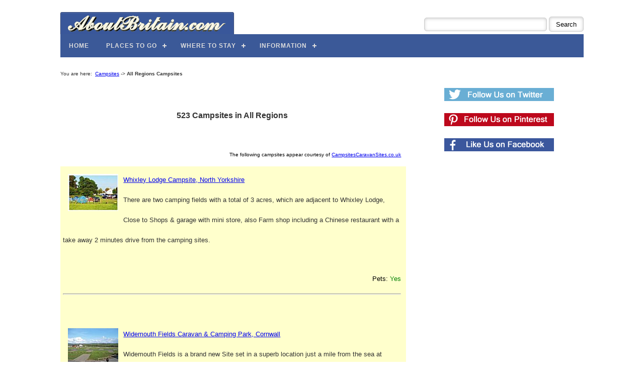

--- FILE ---
content_type: text/html; Charset=utf-8
request_url: https://www.aboutbritain.com/campsites/campsites-in-britain-page20.asp
body_size: 10765
content:
<!DOCTYPE html>
<!-- HTML5 Boilerplate -->
<!--[if lt IE 7]>      <html class="no-js lt-ie9 lt-ie8 lt-ie7"> <![endif]-->
<!--[if IE 7]>         <html class="no-js lt-ie9 lt-ie8"> <![endif]-->
<!--[if IE 8]>         <html class="no-js lt-ie9"> <![endif]-->
<!--[if gt IE 8]><!--> <html class="no-js"> <!--<![endif]-->







<head>
<meta charset="utf-8">



	<title>Campsites in All Regions on AboutBritain.com - Page 20</title>
	

	<meta NAME="KEYWORDS" CONTENT="campsites, camp sites, holiday parks, caravan sites, camping, caravanning, All Regions">
	<meta NAME="DESCRIPTION" CONTENT="Choice of great campsites in All Regions with detailed information and colour photographs.  Ideal for planning your next camping trip - Page 20">
	<link rel="stylesheet" type="text/css" href="/AB.css">

  <STYLE TYPE="text/css">

    .bbbox1 {width: 189px}

    .bbbox2 {width: 44px}

    TD.bbbox {height: 20px}

  </STYLE>


<link rel="canonical" href="https://www.aboutbritain.com/campsites/campsites-in-britain-page20.asp"/>

<meta name="googlebot" content="noindex,follow">



<!-- Always force latest IE rendering engine -->
<meta http-equiv="X-UA-Compatible" content="IE=edge">
<meta name="viewport" content="width=device-width, initial-scale=1">
    
<!--[if IEMobile]><meta http-equiv="cleartype" content="on"><![endif]-->

<!-- Responsive and mobile friendly stuff -->
<meta name="HandheldFriendly" content="True">
<meta name="MobileOptimized" content="320">




<!-- Main AB Stylesheet -->

<!-- <link rel="stylesheet" type="text/css" href="/AB-NEW-MIN.css"> -->
 
 <link rel="stylesheet" type="text/css" href="/AB-NEW.css"> 



<!-- Responsive Grid System Stylesheets, Menu Stylesheets etc Now Included within AB-NEW.css So No Longer Included From Here -->


<!-- All JavaScript at the bottom, except for Modernizr which enables HTML5 elements and feature detects -->
<script DEFER src="/js/modernizr-2.5.3-min.js"></script>

<meta name="viewport" content="width=device-width, initial-scale=1">




<!-- Google tag (gtag.js) -->
<script async src="https://www.googletagmanager.com/gtag/js?id=G-2Z5E76F31Z"></script>
<script>
  window.dataLayer = window.dataLayer || [];
  function gtag(){dataLayer.push(arguments);}
  gtag('js', new Date());

  gtag('config', 'G-2Z5E76F31Z');
</script>




<script src="https://analytics.ahrefs.com/analytics.js" data-key="Ihbyh/8TPyj8oGPiKNY8IA" async></script>




<script type="text/javascript" async="async" data-noptimize="1" data-cfasync="false" src="//scripts.mediavine.com/tags/about-britain.js"></script>




<!-- Go to www.addthis.com/dashboard to customize your tools -->


<script type="text/javascript">
    window.cookieconsent_options = {"message":"This website uses cookies. By using this site you agree to our use of cookies.","dismiss":"That's fine","learnMore":"Learn more","link":"/Privacy.htm#cookies","theme":"light-bottom"};
</script>

<script defer type="text/javascript" src="//s3.amazonaws.com/cc.silktide.com/cookieconsent.latest.min.js"></script>



<!-- Define Sidebar -->

<style> 
#sidebar {
  	width: 32.26%;
	font-size:16;
	font-weight: bold; 
  	display: block;
	float: left;
	margin: 1% 0 1% 1.6%;
	padding: 1em 0px;
	text-align: center;
}

@media only screen and (min-width: 1024px) {
    .span_2_of_3 {
        max-width: calc(100% - 330px);
    }
    #sidebar {
        min-width: 300px !important;
    }
}
@media only screen and (max-width: 1023px) {
.span_2_of_3 {
max-width: 100% !important;
width: 100% !important;
}
#sidebar {
width: 100%;
float: none;
margin: auto;
text-align: center;
}
}
</style>



</head>

<body>






<div id="wrapper">
	<div id="maincontentcontainer">
		<div class="maincontent">


			
			
			
			
			
			<div class="section group">

			
				
			
			
			
			<div class="section group" >
				
				<div style="float: right; ">
					
					<form action="https://www.aboutbritain.com/search-results.asp" id="cse-search-box" style="position: relative; top: 15px;">
  						<div>
    						<input type="hidden" name="cx" value="partner-pub-5289244779865019:5693631157" />
						    <input type="hidden" name="cof" value="FORID:10" />
    						<input type="hidden" name="ie" value="UTF-8" />
    						<input type="text" name="q" size="28" />
    						<input type="submit" name="sa" value="Search" />
    						
    						
  						</div>
					</form>
					
					<script defer type="text/javascript" src="http://www.google.co.uk/coop/cse/brand?form=cse-search-box&amp;lang=en"></script>

				
					
				</div>
				
				
				<div style="max-width: 100%; height: auto; width: auto\9; float:left; position: relative; top: 5px; left: -1px;">
					<a href="https://www.aboutbritain.com/"><img src="/images/navigation/ABLogoBlue6.png" width="347" height="45" alt="AboutBritain.com Logo" ></a>
				</div>


				
			</div>
			
			
			
									
				
			
			</div>



			


			<div class="section group" >
				<div id='cssmenu'>

<ul>
   
   <li><a href='https://www.aboutbritain.com/'><span>Home</span></a></li>
   
   <li class='active has-sub'><a href='/#places-to-go'><span>Places to Go</span></a>
      <ul>
         <li class='has-sub'><a href='/AttractionsAllRegions.htm'><span>Attractions</span></a>
            <ul>
               <li><a href='/HHousesAllRegions.htm'><span>Historic Houses</span></a></li>
               <li><a href='/AmusementAllRegions.htm'><span>Amusement Parks</span></a></li>
               <li><a href='/AnimalsAllRegions.htm'><span>Animals</span></a></li>
               <li><a href='/CastlesAllRegions.htm'><span>Castles</span></a></li>
               <li><a href='/LandmarksAllRegions.htm'><span>Landmarks</span></a></li>
               <li><a href='/GardensAllRegions.htm'><span>Gardens</span></a></li>
               <li><a href='/MuseumsAllRegions.htm'><span>Museums</span></a></li>
               <li class='last'><a href='/AttractionsAllRegions.htm'><span>More...</span></a></li>
            </ul>
         </li>
         <li class='has-sub'><a href='/TownsAllRegions.asp'><span>Towns</span></a>
            <ul>
               <li><a href='/towns/london.asp'><span>London</span></a></li>
               <li><a href='/towns/edinburgh.asp'><span>Edinburgh</span></a></li>
               <li><a href='/towns/bath.asp'><span>Bath</span></a></li>
               <li><a href='/towns/york.asp'><span>York</span></a></li>
               <li><a href='/towns/manchester.asp'><span>Manchester</span></a></li>
               <li><a href='/towns/birmingham.asp'><span>Birmingham</span></a></li>
               <li><a href='/towns/bristol.asp'><span>Bristol</span></a></li>
               <li class='last'><a href='/TownsAllRegions.asp'><span>More...</span></a></li>
            </ul>
         </li>
         <li class='has-sub'><a href='/RegionChooser.htm'><span>Regions</span></a>
            <ul>
               <li><a href='/NorthernScotland.htm'><span>N. Scotland</span></a></li>
               <li><a href='/SouthernScotland.htm'><span>S. Scotland</span></a></li>
               <li><a href='/NorthWestEngland.htm'><span>NW. England</span></a></li>
               <li><a href='/NorthEastEngland.htm'><span>NE. England</span></a></li>
               <li><a href='/Wales.htm'><span>Wales</span></a></li>
               <li><a href='/HeartOfEngland.htm'><span>Heart of England</span></a></li>
               <li><a href='/EasternEngland.htm'><span>Eastern England</span></a></li>
               <li><a href='/TheWestCountry.htm'><span>West Country</span></a></li>
               <li><a href='/London.htm'><span>London</span></a></li>
               <li class='last'><a href='/SouthEastEngland.htm'><span>SE. England</span></a></li>
            </ul>
         </li>
         <li><a href='/counties-all-regions.asp'><span>Counties</span></a></li>
         <li><a href='/WhatsNearYou.asp'><span>Things to do Near Me</span></a></li>
      </ul>
   </li>
   
   
   
   
   <li class='active has-sub'><a href='/#where-to-stay'><span>Where to Stay</span></a>
      <ul>
         <li class='has-sub'><a href='/Self-Catering-Chooser.asp'><span>Holiday Cottages</span></a>
            <ul>
               <li><a href='/self-catering-holiday-cottages/england-2-people-no-pets-page1.asp'><span>England</span></a></li>
               <li><a href='/self-catering-holiday-cottages/scotland-2-people-no-pets-page1.asp'><span>Scotland</span></a></li>
               <li><a href='/self-catering-holiday-cottages/wales-2-people-no-pets-page1.asp'><span>Wales</span></a></li>
               <li><a href='/self-catering-holiday-cottages/cornwall-2-people-no-pets-page1.asp'><span>Cornwall</span></a></li>
               <li><a href='/self-catering-holiday-cottages/devon-2-people-no-pets-page1.asp'><span>Devon</span></a></li>
               <li><a href='/self-catering-holiday-cottages/lake-district-2-people-no-pets-page1.asp'><span>Lake District</span></a></li>
               <li><a href='/self-catering-holiday-cottages/yorkshire-2-people-no-pets-page1.asp'><span>Yorkshire</span></a></li>
               <li><a href='/self-catering-holiday-cottages/norfolk-2-people-no-pets-page1.asp'><span>Norfolk</span></a></li>
               <li class='last'><a href='/Self-Catering-Chooser.asp'><span>More...</span></a></li>
            </ul>
         </li>
         <li class='has-sub'><a href='/bed-and-breakfast-chooser.asp'><span>Bed &amp; Breakfast</span></a>
            <ul>
               <li><a href='/bed-and-breakfasts/in-england-page1.asp'><span>England</span></a></li>
               <li><a href='/bed-and-breakfasts/in-scotland-page1.asp'><span>Scotland</span></a></li>
               <li><a href='/bed-and-breakfasts/in-wales-page1.asp'><span>Wales</span></a></li>
               <li><a href='/bed-and-breakfasts/in-edinburgh-page1.asp'><span>Edinburgh</span></a></li>
               <li><a href='/bed-and-breakfasts/in-lake-district-page1.asp'><span>Lake District</span></a></li>
               <li><a href='/bed-and-breakfasts/in-york-page1.asp'><span>York</span></a></li>
               <li><a href='/bed-and-breakfasts/in-cornwall-page1.asp'><span>Cornwall</span></a></li>
               <li class='last'><a href='/bed-and-breakfast-chooser.asp'><span>More...</span></a></li>
            </ul>
         </li>
         <li class='has-sub'><a href='/campsite-chooser.asp'><span>Campsites</span></a>
            <ul>
               <li><a href='/campsites/campsites-in-england-page1.asp'><span>England</span></a></li>
               <li><a href='/campsites/campsites-in-scotland-page1.asp'><span>Scotland</span></a></li>
               <li><a href='/campsites/campsites-in-wales-page1.asp'><span>Wales</span></a></li>
               <li><a href='/campsites/campsites-in-dorset-page1.asp'><span>Dorset</span></a></li>
               <li><a href='/campsites/campsites-in-devon-page1.asp'><span>Devon</span></a></li>
               <li><a href='/campsites/campsites-in-lake-district-page1.asp'><span>Lake District</span></a></li>
               <li><a href='/campsites/campsites-in-cornwall-page1.asp'><span>Cornwall</span></a></li>
               <li><a href='/campsites/campsites-in-norfolk-page1.asp'><span>Norfolk</span></a></li>
               <li><a href='/campsites/campsites-in-new-forest-page1.asp'><span>New Forest</span></a></li>
               <li class='last'><a href='/campsite-chooser.asp'><span>More...</span></a></li>
            </ul>
         </li>
      </ul>
   </li>
   
   
   
   
   <li class='active has-sub'><a href='#'><span>Information</span></a>
      <ul>
         <li class='has-sub'><a href='/articles/default.asp'><span>Articles</span></a>
            <ul>
               <li><a href='/articles/victorian-england.asp'><span>Victorian England</span></a></li>
               <li><a href='/articles/national-parks.asp'><span>National Parks</span></a></li>
               <li><a href='/articles/walks.asp'><span>National Trails</span></a></li>
               <li class='last'><a href='/articles/default.asp'><span>More...</span></a></li>
            </ul>
         </li>
         <li><a href='/galleries/'><span>Photo Galleries</span></a></li>
         <li><a href='/WallPaperOfTheWeek.asp'><span>British Desktops</span></a></li>
         <li class='last'><a href='/videos/default.asp'><span>Videos</span></a></li>
      </ul>
   </li>
   
   
 
  
 
</ul>

</div>

<script DEFER src="https://code.jquery.com/jquery-latest.min.js" type="text/javascript"></script>  
<script DEFER src="/js/menu.js"></script>


			</div>

			
			
			<div class="section group">
				<div class="col span_2_of_3">




			


					
<div class="main-text">



			
				<font face="Verdana, Arial" size="1">You are here:&nbsp;
				<a href="/campsite-chooser.asp">Campsites</a> -> <b>All Regions Campsites</b>
				<br><br>
				</font>
				
			
                <div align="center">	
        		<table border="0" cellPadding="1" cellSpacing="10" width="100%">
                           <tr BGCOLOR=#ffffff>
				<td>
					
				<font face="Verdana, Arial" size="2">
				
				<font face="Verdana, Arial" size="3">
					<b>
					<div align="center">
523 Campsites in All Regions</b><br><font face="Verdana, Arial" size="2">
                                               

			</div>
                                     <br></FONT>
					
				</font>
				<font face="Verdana, Arial" size="2">								
				
				</font>
<div align="left">
								
</div>

<div align="right">
	<font face="Verdana, Arial" color="#000000" size="1">
		The following campsites appear courtesy of <a href="http://www.campsitescaravansites.co.uk/" target="ccs" rel="nofollow">CampsitesCaravanSites.co.uk</a>
		<br>
	</font>
</div>
							
				<TR BGCOLOR=#ffffcc>
						<td align="left">
						
							<a href="/campsites/campsite6516.asp"><img  border="0" align="LEFT" hspace="10" vspace="10" src="/images/campsites-caravan-sites/thumbnails/6516.jpg">
						
												
						<font face="Verdana, Arial" size="2"><a href="/campsites/campsite6516.asp">Whixley Lodge Campsite, North Yorkshire</a>
						<br>
						There are two camping fields with a total of 3 acres, which are adjacent to Whixley Lodge, Close to Shops & garage with mini store, also Farm shop including a Chinese restaurant with a take away 2 minutes drive from the camping sites. 
						</font>
						<div align=right>
						<br>

						<font face="Verdana, Arial" size="2" color="#000000" ALIGN="LEFT">
				 Pets: <FONT COLOR=GREEN>Yes</FONT>
	                    </font>
<br><hr><br>
	
						</div>
						</td>
						</tr>
												
						
						<TR BGCOLOR=#ffffcc>
						<td align="left">
						
							<a href="/campsites/campsite6369.asp"><img  border="0" align="LEFT" hspace="10" vspace="10" src="/images/campsites-caravan-sites/thumbnails/6369.jpg">
						
												
						<font face="Verdana, Arial" size="2"><a href="/campsites/campsite6369.asp">Widemouth Fields Caravan & Camping Park, Cornwall</a>
						<br>
						Widemouth Fields is a brand new Site set in a superb location just a mile from the sea at Widemouth Bay just outside Bude on the north Cornish coast, surrounded by Glorious Cornish Countryside.
						</font>
						<div align=right>
						<br>

						<font face="Verdana, Arial" size="2" color="#000000" ALIGN="LEFT">
				 Pets: <FONT COLOR=GREEN>Yes</FONT>
	                    </font>
<br><hr><br>
	
						</div>
						</td>
						</tr>
												
						
						<TR BGCOLOR=#ffffcc>
						<td align="left">
						
							<a href="/campsites/campsite6395.asp"><img  border="0" align="LEFT" hspace="10" vspace="10" src="/images/campsites-caravan-sites/thumbnails/6395.jpg">
						
												
						<font face="Verdana, Arial" size="2"><a href="/campsites/campsite6395.asp">Winchelsea Sands Holiday Park, East Sussex</a>
						<br>
						Winchelsea Sands is a great base for your family holidays situated just a short walk from the beach in the historic town of Rye, East Sussex.


						</font>
						<div align=right>
						<br>

						<font face="Verdana, Arial" size="2" color="#000000" ALIGN="LEFT">
				 Pets: <FONT COLOR=GREEN>Yes</FONT>
	                    </font>
<br><hr><br>
	
						</div>
						</td>
						</tr>
												
						
						<TR BGCOLOR=#ffffcc>
						<td align="left">
						
							<a href="/campsites/campsite6058.asp"><img  border="0" align="LEFT" hspace="10" vspace="10" src="/images/campsites-caravan-sites/thumbnails/6058.jpg">
						
												
						<font face="Verdana, Arial" size="2"><a href="/campsites/campsite6058.asp">Windy Harbour Holiday park, Lancashire</a>
						<br>
						Windy Harbour is cradled in a relaxing natural setting besides the banks of the river Wyre, approximately 2 miles from the picture postcard market town of Poulton-le-Fylde.


						</font>
						<div align=right>
						<br>

						<font face="Verdana, Arial" size="2" color="#000000" ALIGN="LEFT">
				 Pets: <FONT COLOR=#cc3300>No</FONT>
	                    </font>
<br><hr><br>
	
						</div>
						</td>
						</tr>
												
						
						<TR BGCOLOR=#ffffcc>
						<td align="left">
						
							<a href="/campsites/campsite6015.asp"><img  border="0" align="LEFT" hspace="10" vspace="10" src="/images/campsites-caravan-sites/thumbnails/6015.jpg">
						
												
						<font face="Verdana, Arial" size="2"><a href="/campsites/campsite6015.asp">Winkups & Primrose Caravan Parks, North Wales</a>
						<br>
						The A55 Expressway is just minutes away and brings us within easy reach of Liverpool, Manchester and the Midlands. Both our parks are ideally situated to open up the whole of the North Wales region.
						</font>
						<div align=right>
						<br>

						<font face="Verdana, Arial" size="2" color="#000000" ALIGN="LEFT">
				 Pets: <FONT COLOR=GREEN>Yes</FONT>
	                    </font>
<br><hr><br>
	
						</div>
						</td>
						</tr>
												
						
						<TR BGCOLOR=#ffffcc>
						<td align="left">
						
							<a href="/campsites/campsite6240.asp"><img  border="0" align="LEFT" hspace="10" vspace="10" src="/images/campsites-caravan-sites/thumbnails/6240.jpg">
						
												
						<font face="Verdana, Arial" size="2"><a href="/campsites/campsite6240.asp">Wolf Valley Caravan Club CL Site, Devon</a>
						<br>
						Our CL Site has all the benefits of being near to the main route into and out of Cornwall, whilst still being set in an unspoilt countryside offering stunning, unrivalled views. All caravans are able to connect to our electric hook ups. 
						</font>
						<div align=right>
						<br>

						<font face="Verdana, Arial" size="2" color="#000000" ALIGN="LEFT">
				 Pets: <FONT COLOR=#cc3300>No</FONT>
	                    </font>
<br><hr><br>
	
						</div>
						</td>
						</tr>
												
						
						<TR BGCOLOR=#ffffcc>
						<td align="left">
						
							<a href="/campsites/campsite6079.asp"><img  border="0" align="LEFT" hspace="10" vspace="10" src="/images/campsites-caravan-sites/thumbnails/6079.jpg">
						
												
						<font face="Verdana, Arial" size="2"><a href="/campsites/campsite6079.asp">Woodland Springs Touring Park, Devon</a>
						<br>
						Woodland Springs Touring Park is in a secluded and quiet hamlet which is set in the boundaries of the beautiful Dartmoor National Park. It is exclusively for adults who are looking for peace, quiet and tranquillity. 
						</font>
						<div align=right>
						<br>

						<font face="Verdana, Arial" size="2" color="#000000" ALIGN="LEFT">
				 Pets: <FONT COLOR=GREEN>Yes</FONT>
	                    </font>
<br><hr><br>
	
						</div>
						</td>
						</tr>
												
						
						<TR BGCOLOR=#ffffcc>
						<td align="left">
						
							<a href="/campsites/campsite6787.asp"><img  border="0" align="LEFT" hspace="10" vspace="10" src="/images/campsites-caravan-sites/thumbnails/6787.jpg">
						
												
						<font face="Verdana, Arial" size="2"><a href="/campsites/campsite6787.asp">Woodland View Touring Park, East Sussex</a>
						<br>
						A tranquil caravan park run by Mr & Mrs Smith and their daughter. 

Located in one of the most beautiful parts of East Sussex and less than 100 yards from the famous Cuckoo trail.


						</font>
						<div align=right>
						<br>

						<font face="Verdana, Arial" size="2" color="#000000" ALIGN="LEFT">
				 Pets: <FONT COLOR=GREEN>Yes</FONT>
	                    </font>
<br><hr><br>
	
						</div>
						</td>
						</tr>
												
						
						<TR BGCOLOR=#ffffcc>
						<td align="left">
						
							<a href="/campsites/campsite6101.asp"><img  border="0" align="LEFT" hspace="10" vspace="10" src="/images/campsites-caravan-sites/thumbnails/6101.jpg">
						
												
						<font face="Verdana, Arial" size="2"><a href="/campsites/campsite6101.asp">Yarwell Mill, Northamptonshire</a>
						<br>
						Yarwell Mill is an oasis of calm, just five minutes from the A1. Nestling in the Nene valley, the site has its own fishing lake and millstream. The River Nene runs along one side of the site with moorings for narrowboats.
						</font>
						<div align=right>
						<br>

						<font face="Verdana, Arial" size="2" color="#000000" ALIGN="LEFT">
				 Pets: <FONT COLOR=GREEN>Yes</FONT>
	                    </font>
<br><hr><br>
	
						</div>
						</td>
						</tr>
												
						
						<TR BGCOLOR=#ffffcc>
						<td align="left">
						
							<a href="/campsites/campsite6291.asp"><img  border="0" align="LEFT" hspace="10" vspace="10" src="/images/campsites-caravan-sites/thumbnails/6291.jpg">
						
												
						<font face="Verdana, Arial" size="2"><a href="/campsites/campsite6291.asp">Aldridge Hill Caravan & Camping Site, Hampshire</a>
						<br>
						Aldridge Hill lies in a heathland clearing on the edge of Blackwater Stream and offers an attractive level site. 

						</font>
						<div align=right>
						<br>

						<font face="Verdana, Arial" size="2" color="#000000" ALIGN="LEFT">
				 Pets: <FONT COLOR=GREEN>Yes</FONT>
	                    </font>
<br><hr><br>
	
						</div>
						</td>
						</tr>
												
						
						<TR BGCOLOR=#ffffcc>
						<td align="left">
						
							<a href="/campsites/campsite6736.asp"><img  border="0" align="LEFT" hspace="10" vspace="10" src="/images/campsites-caravan-sites/thumbnails/6736.jpg">
						
												
						<font face="Verdana, Arial" size="2"><a href="/campsites/campsite6736.asp">B V Fisheries  Caravan & Rally Park, Lincolnshire</a>
						<br>
						Bain Valley Fisheries can be found in the picturesque village of Tattershall Thorpe, located deep in the heart of rural Lincolnshire. 


						</font>
						<div align=right>
						<br>

						<font face="Verdana, Arial" size="2" color="#000000" ALIGN="LEFT">
				 Pets: <FONT COLOR=#cc3300>No</FONT>
	                    </font>
<br><hr><br>
	
						</div>
						</td>
						</tr>
												
						
						<TR BGCOLOR=#ffffcc>
						<td align="left">
						
							<a href="/campsites/campsite6722.asp"><img  border="0" align="LEFT" hspace="10" vspace="10" src="/images/campsites-caravan-sites/thumbnails/6722.jpg">
						
												
						<font face="Verdana, Arial" size="2"><a href="/campsites/campsite6722.asp">Bedgebury Camping, Kent</a>
						<br>
						Located on the edge of the pretty Kentish village of Goudhurst, this is the place to stay if you want to be within easy reach of a number of the top attractions in Kent or to simply relax during the day. 
						</font>
						<div align=right>
						<br>

						<font face="Verdana, Arial" size="2" color="#000000" ALIGN="LEFT">
				 Pets: <FONT COLOR=GREEN>Yes</FONT>
	                    </font>
<br><hr><br>
	
						</div>
						</td>
						</tr>
												
						
						<TR BGCOLOR=#ffffcc>
						<td align="left">
						
							<a href="/campsites/campsite6740.asp"><img  border="0" align="LEFT" hspace="10" vspace="10" src="/images/campsites-caravan-sites/thumbnails/6740.jpg">
						
												
						<font face="Verdana, Arial" size="2"><a href="/campsites/campsite6740.asp">Blakeley Lane Campsite, Nottinghamshire</a>
						<br>
						Set in Sherwood Forest, located only 3 miles from the Major Oak and only 2 miles from Sherwood pines forest.  This site offers a rural location, with local facilities only 2 miles from Warsop town centre.


						</font>
						<div align=right>
						<br>

						<font face="Verdana, Arial" size="2" color="#000000" ALIGN="LEFT">
				 Pets: <FONT COLOR=GREEN>Yes</FONT>
	                    </font>
<br><hr><br>
	
						</div>
						</td>
						</tr>
												
						
						<TR BGCOLOR=#ffffcc>
						<td align="left">
						
							<a href="/campsites/campsite6643.asp"><img  border="0" align="LEFT" hspace="10" vspace="10" src="/images/campsites-caravan-sites/thumbnails/6643.jpg">
						
												
						<font face="Verdana, Arial" size="2"><a href="/campsites/campsite6643.asp">Boscrege Caravan & Camping Park, Cornwall</a>
						<br>
						Boscrege Caravan & Camping Park  is set in over 13 acres in an Area of Outstanding Natural Beauty. 
						</font>
						<div align=right>
						<br>

						<font face="Verdana, Arial" size="2" color="#000000" ALIGN="LEFT">
				 Pets: <FONT COLOR=GREEN>Yes</FONT>
	                    </font>
<br><hr><br>
	
						</div>
						</td>
						</tr>
												
						
						<TR BGCOLOR=#ffffcc>
						<td align="left">
						
							<a href="/campsites/campsite6117.asp"><img  border="0" align="LEFT" hspace="10" vspace="10" src="/images/campsites-caravan-sites/thumbnails/6117.jpg">
						
												
						<font face="Verdana, Arial" size="2"><a href="/campsites/campsite6117.asp">Braddicks Holiday Centre, Devon</a>
						<br>
						Welcome to Braddicks Holiday Centre.  We are located beside 2 mile of blue flag award winning sandy beach, and next to the South West Coastal Path. Our camping area is open from May - October (weather dependant).
						</font>
						<div align=right>
						<br>

						<font face="Verdana, Arial" size="2" color="#000000" ALIGN="LEFT">
				 Pets: <FONT COLOR=#cc3300>No</FONT>
	                    </font>
<br><hr><br>
	
						</div>
						</td>
						</tr>
												
						
						<TR BGCOLOR=#ffffcc>
						<td align="left">
						
							<a href="/campsites/campsite6494.asp"><img  border="0" align="LEFT" hspace="10" vspace="10" src="/images/campsites-caravan-sites/thumbnails/6494.jpg">
						
												
						<font face="Verdana, Arial" size="2"><a href="/campsites/campsite6494.asp">Britt Valley, Dorset</a>
						<br>
						Bounded by the River Britt and the main road into West bay, the campground comprises two large fields just a couple of minutes walk from the beach.
						</font>
						<div align=right>
						<br>

						<font face="Verdana, Arial" size="2" color="#000000" ALIGN="LEFT">
				 Pets: <FONT COLOR=GREEN>Yes</FONT>
	                    </font>
<br><hr><br>
	
						</div>
						</td>
						</tr>
												
						
						<TR BGCOLOR=#ffffcc>
						<td align="left">
						
							<a href="/campsites/campsite6557.asp"><img  border="0" align="LEFT" hspace="10" vspace="10" src="/images/campsites-caravan-sites/thumbnails/6557.jpg">
						
												
						<font face="Verdana, Arial" size="2"><a href="/campsites/campsite6557.asp">Brockwell Wood, Tyne and Wear</a>
						<br>
						Brockwell Wood is conveniently situated only 7 miles out of Newcastle upon Tyne in 26.5 acres of ancient woodland, offering visitors a tranquil, yet accessible, retreat from the hurly-burly of modern life. 
						</font>
						<div align=right>
						<br>

						<font face="Verdana, Arial" size="2" color="#000000" ALIGN="LEFT">
				 Pets: <FONT COLOR=#cc3300>No</FONT>
	                    </font>
<br><hr><br>
	
						</div>
						</td>
						</tr>
												
						
						<TR BGCOLOR=#ffffcc>
						<td align="left">
						
							<a href="/campsites/campsite6690.asp"><img  border="0" align="LEFT" hspace="10" vspace="10" src="/images/campsites-caravan-sites/thumbnails/6690.jpg">
						
												
						<font face="Verdana, Arial" size="2"><a href="/campsites/campsite6690.asp">Brook Meadows, Cornwall</a>
						<br>
						For those who are looking for a quiet secluded &#39;back to basics&#39; &#39;green&#39; camping holiday, beautiful long reaching views over the Lizard to the ocean in the distance.
						</font>
						<div align=right>
						<br>

						<font face="Verdana, Arial" size="2" color="#000000" ALIGN="LEFT">
				 Pets: <FONT COLOR=#cc3300>No</FONT>
	                    </font>
<br><hr><br>
	
						</div>
						</td>
						</tr>
												
						
						<TR BGCOLOR=#ffffcc>
						<td align="left">
						
							<a href="/campsites/campsite6632.asp"><img  border="0" align="LEFT" hspace="10" vspace="10" src="/images/campsites-caravan-sites/thumbnails/6632.jpg">
						
												
						<font face="Verdana, Arial" size="2"><a href="/campsites/campsite6632.asp">Bryncoch Farm Camping, Carmarthenshire</a>
						<br>
						We are a small family run camp site situated in the
Brecon Beacons National Parks and the camp site is situated around a small lake. 
						</font>
						<div align=right>
						<br>

						<font face="Verdana, Arial" size="2" color="#000000" ALIGN="LEFT">
				 Pets: <FONT COLOR=GREEN>Yes</FONT>
	                    </font>
<br><hr><br>
	
						</div>
						</td>
						</tr>
												
						
						<TR BGCOLOR=#ffffcc>
						<td align="left">
						
							<a href="/campsites/campsite6238.asp"><img  border="0" align="LEFT" hspace="10" vspace="10" src="/images/campsites-caravan-sites/thumbnails/6238.jpg">
						
												
						<font face="Verdana, Arial" size="2"><a href="/campsites/campsite6238.asp">Camping in Llanberis, Gwynedd</a>
						<br>
						A family run Mountain Farm campsite.
Ideally situated for walking and enjoying the Snowdonia countryside. Walk Snowdon straight from camp, and many other mountain or moorland walks. Fantastic views from camp of the surrounding mountains.

						</font>
						<div align=right>
						<br>

						<font face="Verdana, Arial" size="2" color="#000000" ALIGN="LEFT">
				 Pets: <FONT COLOR=GREEN>Yes</FONT>
	                    </font>
<br><hr><br>
	
						</div>
						</td>
						</tr>
												
						
						<TR BGCOLOR=#ffffcc>
						<td align="left">
						
							<a href="/campsites/campsite6602.asp"><img  border="0" align="LEFT" hspace="10" vspace="10" src="/images/campsites-caravan-sites/thumbnails/6602.jpg">
						
												
						<font face="Verdana, Arial" size="2"><a href="/campsites/campsite6602.asp">CampsiteOverstrand, Norfolk</a>
						<br>
						Overstrand Campsite is in an idyllic seaside location on the North Norfolk Coast. On site there is the popular "Cabin", which serves hot and cold snacks, breakfast and evening meals. 
						</font>
						<div align=right>
						<br>

						<font face="Verdana, Arial" size="2" color="#000000" ALIGN="LEFT">
				 Pets: <FONT COLOR=GREEN>Yes</FONT>
	                    </font>
<br><hr><br>
	
						</div>
						</td>
						</tr>
												
						
						<TR BGCOLOR=#ffffcc>
						<td align="left">
						
							<a href="/campsites/campsite6724.asp"><img  border="0" align="LEFT" hspace="10" vspace="10" src="/images/campsites-caravan-sites/thumbnails/6724.jpg">
						
												
						<font face="Verdana, Arial" size="2"><a href="/campsites/campsite6724.asp">Church Farmhouse Caravan and Camping., Lincolnshire</a>
						<br>
						Church Farmhouse caravanning and camping site is situated in the small pretty village of North Owersby, Market Rasen, Lincolnshire.  It is the perfect location for exploring the Lincolnshire countryside. 
						</font>
						<div align=right>
						<br>

						<font face="Verdana, Arial" size="2" color="#000000" ALIGN="LEFT">
				 Pets: <FONT COLOR=GREEN>Yes</FONT>
	                    </font>
<br><hr><br>
	
						</div>
						</td>
						</tr>
												
						
						<TR BGCOLOR=#ffffcc>
						<td align="left">
						
							<a href="/campsites/campsite6648.asp"><img  border="0" align="LEFT" hspace="10" vspace="10" src="/images/campsites-caravan-sites/thumbnails/6648.jpg">
						
												
						<font face="Verdana, Arial" size="2"><a href="/campsites/campsite6648.asp">Donnewell Farm CL, County Durham</a>
						<br>
						Welcome to Donnewell Farm

We are situated on the outskirts of the village of Sedgefield on the A689, a short distance from Junction 60 on A1 (M) and approximately 6 miles from the A19 - an ideal stopover for travelling North or South.
						</font>
						<div align=right>
						<br>

						<font face="Verdana, Arial" size="2" color="#000000" ALIGN="LEFT">
				 Pets: <FONT COLOR=#cc3300>No</FONT>
	                    </font>
<br><hr><br>
	
						</div>
						</td>
						</tr>
												
						
						<TR BGCOLOR=#ffffcc>
						<td align="left">
						
							<a href="/campsites/campsite6748.asp"><img  border="0" align="LEFT" hspace="10" vspace="10" src="/images/campsites-caravan-sites/thumbnails/6748.jpg">
						
												
						<font face="Verdana, Arial" size="2"><a href="/campsites/campsite6748.asp">Ebborways Farm, Somerset</a>
						<br>
						Ebborways Farm offers accommodation to real campers.  There are no pitches, you camp wherever you choice.  Our fields have wonderful views, you can just sit and chill, alone in a quite corner, or socialise with a group of friends.
						</font>
						<div align=right>
						<br>

						<font face="Verdana, Arial" size="2" color="#000000" ALIGN="LEFT">
				 Pets: <FONT COLOR=GREEN>Yes</FONT>
	                    </font>
<br><hr><br>
	
						</div>
						</td>
						</tr>
												
						
						<TR BGCOLOR=#ffffcc>
						<td align="left">
						
							<a href="/campsites/campsite6488.asp"><img  border="0" align="LEFT" hspace="10" vspace="10" src="/images/campsites-caravan-sites/thumbnails/6488.jpg">
						
												
						<font face="Verdana, Arial" size="2"><a href="/campsites/campsite6488.asp">Fakenham Campsite, Norfolk</a>
						<br>
						Our caravan and camping site welcomes all those keen to explore the beautiful North Norfolk area. The well-maintained site is part of a 22 acre complex, including a driving range, par three pitch and putt course and club house.
						</font>
						<div align=right>
						<br>

						<font face="Verdana, Arial" size="2" color="#000000" ALIGN="LEFT">
				 Pets: <FONT COLOR=GREEN>Yes</FONT>
	                    </font>
<br><hr><br>
	
						</div>
						</td>
						</tr>
												
						
						
				
				
				
				
				
				
				

   			           </font></td></tr>
				</table></div>

		<!-- </font> -->
		
		
		<div align="left">
								
		</div>
		
		
		
		

		<div align="right">
		<br>
		<font face="Verdana, Arial" size="2">
		<b>Page: </b><a href=/campsites/campsites-in-britain-page1.asp>1</a> &nbsp;<a href=/campsites/campsites-in-britain-page2.asp>2</a> &nbsp;<a href=/campsites/campsites-in-britain-page3.asp>3</a> &nbsp;<a href=/campsites/campsites-in-britain-page4.asp>4</a> &nbsp;<a href=/campsites/campsites-in-britain-page5.asp>5</a> &nbsp;<a href=/campsites/campsites-in-britain-page6.asp>6</a> &nbsp;<a href=/campsites/campsites-in-britain-page7.asp>7</a> &nbsp;<a href=/campsites/campsites-in-britain-page8.asp>8</a> &nbsp;<a href=/campsites/campsites-in-britain-page9.asp>9</a> &nbsp;<a href=/campsites/campsites-in-britain-page10.asp>10</a> &nbsp;<a href=/campsites/campsites-in-britain-page11.asp>11</a> &nbsp;<a href=/campsites/campsites-in-britain-page12.asp>12</a> &nbsp;<a href=/campsites/campsites-in-britain-page13.asp>13</a> &nbsp;<a href=/campsites/campsites-in-britain-page14.asp>14</a> &nbsp;<a href=/campsites/campsites-in-britain-page15.asp>15</a> &nbsp;<a href=/campsites/campsites-in-britain-page16.asp>16</a> &nbsp;<a href=/campsites/campsites-in-britain-page17.asp>17</a> &nbsp;<a href=/campsites/campsites-in-britain-page18.asp>18</a> &nbsp;<a href=/campsites/campsites-in-britain-page19.asp>19</a> &nbsp;<b>20</b> &nbsp;<a href=/campsites/campsites-in-britain-page21.asp>21</a>
		</font>
		<br><br>
		</div>
		<div align="center">		
		<p>
			<font face="Verdana, Arial" size="2">
			
		</p>




						
					<FORM ACTION="/campsites/campsite-forwarder.asp" METHOD=GET>
					<table border="1" cellpadding="2" cellspacing="0" width="250">

<TR><TD COLSPAN="2" BGCOLOR="#cc3300" HEIGHT="20" NOWRAP><FONT FACE="ARIAL, VERDANA" SIZE="2" COLOR="#ffffcc"><b>&nbsp;&nbsp;Search for Campsites by Region</b>&nbsp;&nbsp;</FONT></TD></TR>
<TR>
  <TD COLSPAN="2" bgcolor="#ffffcc" bordercolor="#ffffcc"><TABLE BORDER="0" CELLPADDING="0" CELLSPACING="2">

     <TR>
        <TD WIDTH="30" bgcolor="#ffffcc" bordercolor="#ffffcc" COLSPAN="9" HEIGHT="10"></TD>
     </TR>





     <TR>
        <TD WIDTH="30" bgcolor="#ffffcc" bordercolor="#ffffcc">&nbsp;</TD>
        <TD bgcolor="#ffffcc" bordercolor="#ffffcc" align="right"><FONT FACE="ARIAL, VERDANA" SIZE="2">Region</FONT></TD>
        <TD WIDTH="6"bgcolor="#ffffcc" bordercolor="#ffffcc">&nbsp;</TD>
        <TD bgcolor="#ffffcc" bordercolor="#ffffcc" >								<SELECT NAME="Region">

<OPTION VALUE=0 SELECTED>All</OPTION>
<OPTION VALUE=11 >England</OPTION>
<OPTION VALUE=3 >&nbsp;&nbsp;&nbsp;&nbsp;North West England</OPTION>
<OPTION VALUE=13 >&nbsp;&nbsp;&nbsp;&nbsp;&nbsp;&nbsp;&nbsp;&nbsp;The Lake District</OPTION>
<OPTION VALUE=4 >&nbsp;&nbsp;&nbsp;&nbsp;North East England</OPTION>
<OPTION VALUE=16 >&nbsp;&nbsp;&nbsp;&nbsp;&nbsp;&nbsp;&nbsp;&nbsp;Yorkshire</OPTION>
<OPTION VALUE=6 >&nbsp;&nbsp;&nbsp;&nbsp;Heart of England</OPTION>	
<OPTION VALUE=7 >&nbsp;&nbsp;&nbsp;&nbsp;Eastern England</OPTION>
<OPTION VALUE=17 >&nbsp;&nbsp;&nbsp;&nbsp;&nbsp;&nbsp;&nbsp;&nbsp;Norfolk</OPTION>
<OPTION VALUE=8 >&nbsp;&nbsp;&nbsp;&nbsp;The West Country</OPTION>
<OPTION VALUE=14 >&nbsp;&nbsp;&nbsp;&nbsp;&nbsp;&nbsp;&nbsp;&nbsp;Cornwall</OPTION>
<OPTION VALUE=15 >&nbsp;&nbsp;&nbsp;&nbsp;&nbsp;&nbsp;&nbsp;&nbsp;Devon</OPTION>
<OPTION VALUE=9 >&nbsp;&nbsp;&nbsp;&nbsp;South &amp; South East England</OPTION>
<OPTION VALUE=10 >&nbsp;&nbsp;&nbsp;&nbsp;London</OPTION>
<OPTION VALUE=12 >Scotland</OPTION>
<OPTION VALUE=1 >&nbsp;&nbsp;&nbsp;&nbsp;Northern Scotland</OPTION>
<OPTION VALUE=2 >&nbsp;&nbsp;&nbsp;&nbsp;Southern Scotland</OPTION>
<OPTION VALUE=5 >Wales</OPTION>
								</SELECT>



</TD>
        <TD WIDTH="30" bgcolor="#ffffcc" bordercolor="#ffffcc">&nbsp;</TD>
     </TR>


     <TR>
        <TD WIDTH="30" bgcolor="#ffffcc" bordercolor="#ffffcc" COLSPAN="5" HEIGHT="4"></TD>
     </TR>

     <TR>
        <TD WIDTH="30" bgcolor="#ffffcc" bordercolor="#ffffcc">&nbsp;</TD>
         <TD bgcolor="#ffffcc" bordercolor="#ffffcc">&nbsp;</TD>
         <TD bgcolor="#ffffcc" bordercolor="#ffffcc">&nbsp;</TD>
        <TD bgcolor="#ffffcc" bordercolor="#ffffcc" ALIGN="LEFT"><INPUT class="bbbox1" TYPE="submit" VALUE="Show Campsites"></TD>
        <TD WIDTH="30" bgcolor="#ffffcc" bordercolor="#ffffcc"><INPUT TYPE="hidden" NAME="page" VALUE="1">&nbsp;</TD>
     </TR>

     <TR>
        <TD WIDTH="30" bgcolor="#ffffcc" bordercolor="#ffffcc" COLSPAN="5" HEIGHT="8"></TD>
     </TR>



  </TABLE></TD>
</TR>



				    </table>
			            </FORM>			
<!--			<br>
			<br>
			<font face="Verdana, Arial" size="2"><b>Or go directly to a specific Campsite:</b></font><br><br>
											
			<FORM ACTION="campsites/campsite-forwarder.asp" METHOD=GET>
			<table border="1" cellpadding="2" cellspacing="0">
				<tr>
					<td bgcolor="#cc3300" align="center"><font face="Verdana, Arial" color="#ffffcc" size="2"><b>Campsite ID</b></font></td>
				</tr>
				<tr bgcolor="#ffffcc" bordercolor="#ffffcc">
					<td align="center" width=200>
						<input type="text" name="id" size="4" maxlength="4">
					</td>
				</tr>
				<tr bgcolor="#ffffcc" bordercolor="#ffffcc">
					<td align="center" valign="center">
						<INPUT TYPE="submit" VALUE="Go to Campsite">
					</td>
				</tr>
			</table>
			</FORM>
			-->
		</div>









</div>
			
			

		
		
		</div>  
			
		<div id="sidebar">
			
			
			
			
<!--  Widget Area for Follow Buttons -->			
			


<br><br>
<a href="https://goo.gl/RjInJp"><img src="/images/social/twitter-follow.png" width="218" height="26"></a><br><br>
<a href="https://goo.gl/VaFX38"><img src="/images/social/pinterest-follow.png" width="218" height="26"></a><br><br>
<a href="https://goo.gl/fcXA5S"><img src="/images/social/facebook-like.png" width="218" height="26"></a><br>
			










<br><br><br><br>


<!--  Widget Area for Nearby -->




<!--  End Widget Area for Nearby -->
			
		</div>
	

		



</div>










				<div class="section group">
					
						<div class="MVFooter" style="text-align: center;">
							<a href="/TermsAndCopyright.htm">Copyright</a> &copy; 1999-2026 Excelsior Information Systems Ltd. All rights reserved.<br>
							<a href="https://www.aboutbritain.com/AboutUs.asp">About Us</a>&nbsp;&nbsp;<a href="https://www.aboutbritain.com/PressRoom.asp">Press Room</a>&nbsp;&nbsp;<a href="https://www.aboutbritain.com/TermsAndCopyright.htm">Terms of Use</a>&nbsp;&nbsp;<a href="https://www.aboutbritain.com/Privacy.htm">Privacy</a>&nbsp;&nbsp;<a href="https://www.aboutbritain.com/LinkToUs.asp">Link to Us</a>&nbsp;&nbsp;<a href="https://www.aboutbritain.com/index/index-a.asp">Index</a>&nbsp;&nbsp;<a href="https://www.aboutbritain.com/sitemap.asp">Site Map</a>&nbsp;&nbsp;<a href="https://www.aboutbritain.com/Contacts.asp">Contact Us</a><br><br>
	
							Made with Responsive Grid System by Graham Miller
						</div>
	
					
				</div>

				
				
			

			


			</div> 
	</div> 
</div> 




	<!-- JavaScript at the bottom for fast page loading -->

	<!-- Grab Google CDN's jQuery, with a protocol relative URL; fall back to local if necessary -->
	<script DEFER src="//ajax.googleapis.com/ajax/libs/jquery/1.7.2/jquery.min.js"></script>
	

	<!--[if (lt IE 9) & (!IEMobile)]>
	<script src="js/selectivizr-min.js"></script>
	<![endif]-->


	<!-- More Scripts-->


<script>
  document.getElementById("sidebar").style.minWidth = "300px";
</script>

</body>
</html>


--- FILE ---
content_type: text/css
request_url: https://www.aboutbritain.com/AB.css
body_size: 2046
content:
/*   Copyright Excelsior Information Systems Ltd 2004. All Rights reserved
     No part of this file may be copied, modified, used or reproduced outside 
     AboutBritain.com without prior written approval of Excelsior Information Systems Ltd   */




/* -----------    Menu styles  -----------------  */

  HR.vlinered {
    color:           #CE0000; 
    height:          100%; 
    width:           1px
   }

  HR.hlinered {
    color:           #CE0000; 
    height:          1px; 
    width:           100%
   }

  HR.vlineblue {
    color:           #095BA6; 
    height:          100%; 
    width:           1px
   }

  HR.hlineblue {
    color:           #095BA6; 
    height:          1px; 
    width:           100%
   }


  A.apnav:link {
    font-size:       11px; 
    font-family:     Arial, Helvetica, sans-serif; 
    text-decoration: none; 
    font-weight:     normal; 
    color:           #FFFFFF
   }

  A.apnav:visited {
    font-size:       11px; 
    font-family:     Arial, Helvetica, sans-serif; 
    text-decoration: none; 
    font-weight:     normal; 
    color:           #FFFFFF
   }

  A.apnav:active {
    font-size:       11px; 
    font-family:     Arial, Helvetica, sans-serif; 
    text-decoration: none; 
    font-weight:     normal; 
    color:           #FFFFFF
   }

  A.apnav:hover {
    font-size:       11px; 
    font-family:     Arial, Helvetica, sans-serif; 
    text-decoration: underline; 
    font-weight:     normal; 
    color:           #FFFFFF
   }




  TD.leftnav {
    text-align:          left; 
    border-style:        solid; 
    border-color:        #095BA6; 
    padding-left:        15px; 
    border-bottom-width: 0px; 
    border-top-width:    0px; 
    border-left-width:   0px; 
    border-right-width:  0px; 
    vertical-align:      middle; 
    HEIGHT:              18px; 
    background:          #849CB5; 
    font-size:           11px; 
    font-family:         Arial, Helvetica, sans-serif; 
    text-decoration:     none; 
    color:               #FFFFFF; 
    font-weight:         normal; 
    cursor:              pointer;
    line-height:         20px;
   }


  TD.leftnavh {
    text-align:          left; 
    border-style:        solid; 
    border-color:        #095BA6; 
    padding-left:        8px; 
    border-bottom-width: 0px; 
    border-top-width:    0px; 
    border-left-width:   0px; 
    border-right-width:  0px; 
    vertical-align:      middle; 
    HEIGHT:              18px; 
    background:          #849CB5; 
    font-size:           11px; 
    font-family:         Arial, Helvetica, sans-serif; 
    text-decoration:     none; 
    color:               #FFFFFF; 
    font-weight:         normal; 
    cursor:              pointer;
    line-height:         20px;
   }


  TD.leftnavhead {
    text-align:          left; 
    border-style:        solid; 
    border-color:        #000000; 
    padding-left:        6px; 
    border-bottom-width: 1px; 
    border-top-width:    1px; 
    border-left-width:   0px; 
    border-right-width:  0px; 
    vertical-align:      middle; 
    HEIGHT:              20px; 
    background:          #5175A1; 
    font-size:           11px; 
    font-family:         Arial, Helvetica, sans-serif; 
    text-decoration:     none; 
    color:               #FFFFCE; 
    font-weight:         bold;
    cursor:				 default;
    line-height:         20px;
   }

  TD.leftnavstripe {
    text-align:          left; 
    border-style:        solid; 
    border-color:        #095BA6; 
    padding-left:        5px; 
    border-bottom-width: 0px; 
    border-top-width:    0px; 
    border-left-width:   0px; 
    border-right-width:  0px; 
    vertical-align:      middle; 
    HEIGHT:              2px; 
    background:          #849CB5; 
    font-size:           12px; 
    font-family:         Arial, Helvetica, sans-serif; 
    text-decoration:     none; 
    color:               #FFFFFF; 
    font-weight:         normal; 
    cursor:              default
   }


  TD.leftnavspace {
    text-align:          left; 
    border-style:        solid; 
    border-color:        #095BA6; 
    padding-left:        6px; 
    border-bottom-width: 0px; 
    border-top-width:    0px; 
    border-left-width:   0px; 
    border-right-width:  0px; 
    vertical-align:      middle; 
    HEIGHT:              4px; 
    background:          #849CB5; 
    font-size:           12px; 
    font-family:         Arial, Helvetica, sans-serif; 
    text-decoration:     none; 
    color:               #FFFFFF; 
    font-weight:         normal; 
    cursor:              pointer;
    line-height:         20px;
   }

TD.detaill   {background: #FEFEEC;
              font-size: 13px;
              font-family: Verdana, Arial, Helvetica, sans-serif;
              text-decoration: none;
              color: #000000;
              font-weight: normal;
              padding: 0px;
              border-bottom-width: 0px;
              border-top-width: 0px;
              border-left-width: 0px;
              border-right-width: 0px;
              border-color:#FEFEEC}


TD.detaild   {background: #FFFFCC;
              font-size: 13px;
              font-family: Verdana, Arial, Helvetica, sans-serif;
              text-decoration: none;
              color: #000000;
              font-weight: normal;
              padding: 0px;
              border-bottom-width: 0px;
              border-top-width: 0px;
              border-left-width: 0px;
              border-right-width: 0px;
              border-color:#DEEFFF}

/* -----------    End of Menu styles  -----------------  */


/* -----------    Page Template Styles  ---------------  */

body {margin: 5px; background-color: white;}
	
div#logo {position: absolute; top: 100px; left: 5px; width: 370px; height: 57px; background-color: #849CB5;}

div#search {position: absolute; top: 100px; left: 375px; width: 380px; height: 57px; background-color: #849CB5;}
	
div#container {position: absolute; top: 152px; left: 5px; width: 760px; background-color: white;}
	
div#leaderboard {position: absolute; top: 5px; left: 0px; width: 750px; background-color: white;}
	
div#menu {float: left; width: 115px; background-color: #849CB5;}
	
div#content {position: absolute; left: 115px; width: 623px; background-color: white; padding: 5px;}

div#skyscraper {position: absolute; left: 765px;  background-color: white;}

/* -----------    End of Page Template Styles  ---------------  */ 


/* -----------   Main Text Styles   ------------ */


body {

	background-color:#ffffff;
	font-family:verdana,arial,helvetica,sans-serif;
	font-style:normal;
	font-weight:normal;
	font-size:13px
}

div.main-text {

	background-color:#ffffff;
	font-family:verdana,arial,helvetica,sans-serif;
	font-style:normal;
	font-weight:normal;
	line-height:26px;
	font-size:16px
}


h1 {
	font-family:verdana,arial,helvetica,sans-serif;
	font-style:normal;
	font-weight:bold;
	font-size:24px;
	text-align:center;
	color:#ffffce;
	width:100%;
	padding:1px;
	border:0px;
	margin:0px;
	background-color:#cc3300
}

h2 {
	font-family:verdana,arial,helvetica,sans-serif;
	font-style:normal;
	font-weight:bold;
	font-size:18px;
	text-align:center;
	color:#ffffce;
	width:100%;
	padding:1px;
	border:0px;
	margin:0px;
	background-color:#cc3300
}

h3 {
	font-family:verdana,arial,helvetica,sans-serif;
	font-style:normal;
	font-weight:bold;
	line-height:26px;
	font-size:16px;
    padding-top:22px;
}

div.highlight {
	font-family:verdana,arial,helvetica,sans-serif;
	font-style:normal;
	color:#cc3300;
	background-color:#ffffce;
	line-height:26px;
	font-size:16px
}

div.highlight-black {
	font-family:verdana,arial,helvetica,sans-serif;
	font-style:normal;
	color:#000000;
	background-color:#ffffce;
	line-height:26px;
	font-size:16px
}

div.breadcrumbs {
    font-size:10px
}

div.smallprint {
	font-size:10px
}

div.smallgray {
	font-size:10px;
	color:gray
}

div.smallheader {
	font-size:10px;
	color:#ffffce;
	font-weight:bold
}

textarea {
	font-family:verdana,arial,helvetica,sans-serif;
	font-style:normal;
	color:#000000;
	line-height:26px;
	font-size:16px
}


/* -----------   End of Main Text Styles   ------------ */


/* -----------   Styles for Boxes on Right Hand Side   ------------ */

ul.rhs 
{
    list-style-type:none;
    padding:0px;
    padding-left:0px;
    width:350px
}


li.rhs
{
    background-color:#ffffce;
    margin-bottom:5px;
    height:115px;
    font-size:12px;
    overflow:hidden;
    color:black
}

.rhs-text
{
	
	float:left;
	margin:4px;
	width:180px;
	font-size:11px
}

.rhs-text-name
{
    font-weight:bold;
    color:blue;
    text-decoration:underline;
    font-size:12px
}

.rhs-text-distance
{
    font-size:10px;
    font-weight:normal;
    color:gray;
    text-decoration:none
}


/* -----------   End of Styles for Boxes on Right Hand Side   ------------ */

/* -----------   Styles for Lists   ------------ */

ul.list
{
    list-style-type:none;
    padding:0px;
    padding-left:0px;
    width:600px
}


li.list
{
    background-color:#ffffce;
    margin-bottom:5px;
    height:115px;
    overflow:hidden;
    color:black
}

.list-text
{
	float:left;
	margin:4px;
	width:430px;
	line-height:22px;
	font-size:14px
}

.list-text-name
{
    font-weight:bold;
    color:blue;
    text-decoration:underline;
    font-size:13px
}

.list-text-distance
{
    font-size:10px;
    font-weight:normal;
    color:gray;
    text-decoration:none
}


/* -----------   End of Styles for Lists   ------------ */

a img {border: 0px }


ul
{
list-style-type: disc;
padding:0px;
padding-left: 48px;
margin:0px;
}

ul li
{
padding-left: 0px;
margin: 1em 0;
}








